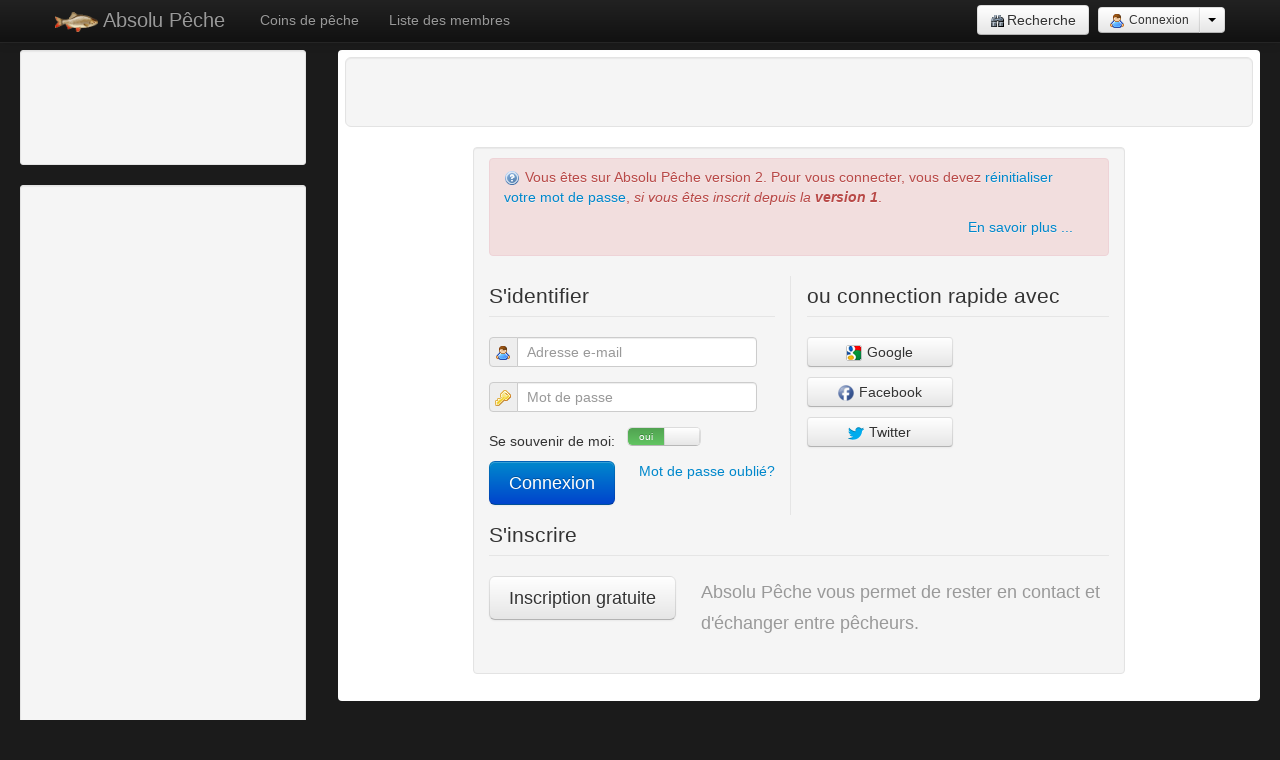

--- FILE ---
content_type: text/html; charset=UTF-8
request_url: https://absolu-peche.fr/auth/connexion?returnUrl=%2Fphoto%2F2582-saone-secteur-nuit-trevoux-photo-98
body_size: 4273
content:
<!DOCTYPE html>
<html lang="fr" xmlns="http://www.w3.org/1999/xhtml"  xmlns:fb="http://ogp.me/ns/fb#">
    <head>
        <meta charset="utf-8" />
        <meta name="viewport" content="width=device-width, initial-scale=1.0" />
<link rel="stylesheet" type="text/css" href="/assets/642db038/css/bootstrap-switch.css" />
<link rel="stylesheet" type="text/css" href="/assets/fcfc18a0/css/bootstrap.min.css" />
<link rel="stylesheet" type="text/css" href="/assets/fcfc18a0/css/bootstrap-responsive.min.css" />
<link rel="stylesheet" type="text/css" href="/assets/fcfc18a0/css/yiistrap.min.css" />
<script type="text/javascript" src="/assets/bf0f0b74/jquery.min.js"></script>
<title>S&#039;identifier</title>
                <meta name="keywords" content="" />
        <meta name="description" content="" />        <link rel="shortcut icon" href="/favicon.ico" type="image/x-icon" />
        <link rel="icon" href="/favicon.png" type="image/png" sizes="32x32" />
<link rel="apple-touch-icon" href="/apple-touch-icon.png" />
<link rel="apple-touch-icon-precomposed" href="/apple-touch-icon-precomposed.png" />
        <link href="/assets/22ed5e7d/css/app.css" rel="stylesheet"><link href="/assets/a041ab3d/layout.css" rel="stylesheet"><script>
(function(i,s,o,g,r,a,m){i['GoogleAnalyticsObject']=r;i[r]=i[r]||function(){
  (i[r].q=i[r].q||[]).push(arguments)},i[r].l=1*new Date();a=s.createElement(o),
  m=s.getElementsByTagName(o)[0];a.async=1;a.src=g;m.parentNode.insertBefore(a,m)
  })(window,document,'script','//www.google-analytics.com/analytics.js','ga');
    ga('create', {"trackingId":"UA-28368932-4","siteSpeedSampleRate":10});
ga('require', 'displayfeatures');
//ga('require', 'linkid', 'linkid.js');
ga('set', {"dimension1":"guest","dimension4":"not provided","dimension5":"GET"});
ga('send', 'pageview', {"dimension3":"200","dimension6":"not provided"});
</script><script async src="//pagead2.googlesyndication.com/pagead/js/adsbygoogle.js"></script>
<script>
  (adsbygoogle = window.adsbygoogle || []).push({
    google_ad_client: "ca-pub-2088015689999959",
    enable_page_level_ads: true
  });
</script>
<script async src="https://fundingchoicesmessages.google.com/i/pub-2088015689999959?ers=1"></script><script>(function() {function signalGooglefcPresent() {if (!window.frames['googlefcPresent']) {if (document.body) {const iframe = document.createElement('iframe'); iframe.style = 'width: 0; height: 0; border: none; z-index: -1000; left: -1000px; top: -1000px;'; iframe.style.display = 'none'; iframe.name = 'googlefcPresent'; document.body.appendChild(iframe);} else {setTimeout(signalGooglefcPresent, 0);}}}signalGooglefcPresent();})();</script>
    </head>
    <body>
        <script>window.google_analytics_uacct = "UA-28368932-4";</script><div class="navbar navbar-inverse navbar-fixed-top">
    <div class="navbar-inner">
        <div class="container">
                        <button type="button" class="btn btn-navbar" data-toggle="collapse" data-target=".nav-collapse"><span class="icon-bar"></span><span class="icon-bar"></span><span class="icon-bar"></span></button>
            <a href="/recherche/index?cx=partner-pub-2088015689999959%3A3181385134" class="btn btn-navbar"><i class="icon-search"></i></a>
            <a class="brand" href="/"><img src="/img/logos/104x48.png" alt="logo" height="22" width="43"> Absolu Pêche</a>
            <div class="nav-collapse collapse">
                                <ul class="nav">
                    <li>
                        <a href="/coin/liste/index" class="">Coins de pêche</a>
                    </li>
                    <li>
                        <a href="/profil/liste/index" >Liste des membres</a>
                    </li>

                </ul>
                <div class=" pull-right ">
                                        <div class="btn-group">
                        <a href="/recherche/index?cx=partner-pub-2088015689999959%3A3181385134" title="Rechercher sur Absolu Pêche" class="btn "><i class="icon-search"></i>Recherche</a>
                    </div>
                    
<div class="btn-group ">
    <a class="btn btn-small" href="/auth/connexion?returnUrl=%2Fauth%2Fconnexion%3FreturnUrl%3D%252Fphoto%252F2582-saone-secteur-nuit-trevoux-photo-98"><i class="icon-user"></i> Connexion</a>    <a class="btn btn-small dropdown-toggle" data-toggle="dropdown" href="#" ><span class="caret"></span></a>
    <ul class="dropdown-menu pull-right">
<!--        <li>
                    </li>-->
        <li>
             <a href="/auth/inscription?returnUrl=%2Fauth%2Fconnexion%3FreturnUrl%3D%252Fphoto%252F2582-saone-secteur-nuit-trevoux-photo-98">Inscription</a><a href="/auth/mot-de-passe-perdu">Mot de passe perdu</a>        </li>
        <li class="divider"></li>
        <!--        <li><a href="/auth/mot-de-passe-perdu">Mot de passe perdu</a></li>-->
        <li><a href="/article/aide/pourquoi-s-inscrire">Pourquoi s'inscrire ?</a></li>
    </ul>
</div>                                    </div>
            </div>
        </div>
    </div>
</div>
        <div class="container-fluid" id="mainContainer">
                        <div class="row-fluid">
    <div class="span3" id="mainSidebar">
                    <div class="well well-small">
        <div style="padding-left: 15px">
            <script async src="//pagead2.googlesyndication.com/pagead/js/adsbygoogle.js"></script>
<!-- AbsPecheV2 Theme menu gauche -->
<ins class="adsbygoogle"
     style="display:inline-block;width:180px;height:90px"
     data-ad-client="ca-pub-2088015689999959"
     data-ad-slot="4409269534"></ins>
<script>
(adsbygoogle = window.adsbygoogle || []).push({});
</script>        </div>
            </div>
    <div class="well well-small">
    <div class="pull-center">
                <script async src="//pagead2.googlesyndication.com/pagead/js/adsbygoogle.js"></script>
        <!-- AbsPecheV2 menu gauche contenu correspndant -->
        <ins class="adsbygoogle"
             style="display:block"
             data-ad-client="ca-pub-2088015689999959"
             data-ad-slot="8721608730"
             data-ad-format="autorelaxed"></ins>
        <script>
            (adsbygoogle = window.adsbygoogle || []).push({});
        </script>
    </div>        
</div>    </div>
    <div class="span9" id="mainContent">
        <div class="well well-large">
            
        </div>



<style>
    .form-login {
        max-width: 620px;
        padding: 10px 15px 15px;
        margin: 0 auto 20px;
    }
    .form-login .form-login-heading,
    .form-login .checkbox {
        margin-bottom: 10px;
    }
    .form-login input[type="text"],
    .form-login input[type="email"],
    .form-login input[type="password"] {
        margin-bottom: 5px;
        padding: 7px 9px;
        width: 240px;
    }
    .form-login-error ul{
        margin-left: 0;
        list-style: none;
    }
</style>

<form class="well form-login" id="login-form" action="/auth/connexion?returnUrl=%2Fphoto%2F2582-saone-secteur-nuit-trevoux-photo-98" method="post">
<div style="display:none"><input type="hidden" value="783c70f9dc23ae5049323e7e27c08b2bcfe9d9cf" name="YII_CSRF_TOKEN" /></div><div class="row-fluid">
    <div class="span12">

        <div class="alert alert-danger">
            <p>
                <i class="icon-help"></i>
                Vous êtes sur Absolu Pêche version&nbsp;2. Pour vous connecter, vous devez
                <a href="/auth/mot-de-passe-perdu">réinitialiser votre mot de passe</a>,
                <em>si vous êtes inscrit depuis la <b>version&nbsp;1</b></em>.
            </p>
                <p class="text-right">
                    <a href="/annexes/historique-nouveautes-version2">En savoir plus ...</a>
                </p>
        </div>
    </div>
</div>
<div class="row-fluid">
    <div class="span6" style="border-right: 1px solid #E5E5E5;padding-right: 15px;">
        <fieldset >
            <legend>S'identifier</legend>
            
            <div class="input-prepend"><span class="add-on"><i class="icon-user"></i></span><input class="input-block-level " placeholder="Adresse e-mail" name="LoginForm[username]" id="LoginForm_username" type="text" /></div>            <div class="input-prepend"><span class="add-on"><i class="icon-key"></i></span><input class="input-block-level " placeholder="Mot de passe" name="LoginForm[password]" id="LoginForm_password" type="password" /></div>
            <div class="control-group">
                Se souvenir de moi: &nbsp;
                <div class="make-switch switch-mini" data-animated="false" data-on-label="oui" data-off-label="non" data-on="success" id="LoginForm_rememberMe_switch"><input id="ytLoginForm_rememberMe" type="hidden" value="0" name="LoginForm[rememberMe]" /><input id="LoginForm_rememberMe" name="LoginForm[rememberMe]" value="1" checked="checked" type="checkbox" /></div>            </div>
            <div class="control-group">
                <button class="btn btn-primary btn-large" type="submit" name="yt0">Connexion</button>                <a href="/auth/mot-de-passe-perdu"  class="pull-right">Mot de passe oublié?</a>
            </div>

        </fieldset>
    </div>
    <div class="span6">
        <fieldset>
            <legend>ou connection rapide avec </legend>
            <p><a style="width: 120px" class="btn" href="/auth/oauth?provider=Google"><i class="icon-google"></i> Google</a></p><p><a style="width: 120px" class="btn" href="/auth/oauth?provider=Facebook"><i class="icon-facebook"></i> Facebook</a></p><p><a style="width: 120px" class="btn" href="/auth/oauth?provider=Twitter"><i class="icon-twitter"></i> Twitter</a></p>        </fieldset>
    </div>
</div>

<div class="row-fluid">
    <div class="span12">
        <legend>
            S'inscrire
        </legend>
    </div>
</div>
<div class="row-fluid">
    <div class="span4">
        <a class="btn btn-large" href="/auth/inscription">Inscription gratuite</a>    </div>
    <div class="span8">
            <p class="lead muted">
                <small>Absolu Pêche vous permet de rester en contact et d'échanger entre pêcheurs.</small>
            </p>
    </div>
</div>
</form>    </div>
</div>
        </div>
        <div class="well" style="background-color: #111;border: none;margin-bottom: 0" >
    <div class="row-fluid">
        <div class="span12 well well-small text-center"><script async src="//pagead2.googlesyndication.com/pagead/js/adsbygoogle.js"></script>
<!-- AbsPecheV2 Theme footer grand_728x15 -->
<ins class="adsbygoogle"
     style="display:inline-block;width:728px;height:15px"
     data-ad-client="ca-pub-2088015689999959"
     data-ad-slot="9258271538"></ins>
<script>
(adsbygoogle = window.adsbygoogle || []).push({});
</script></div>
    </div>
    <div class="row-fluid">
        <div class="span3 well well-small">
            <ul class="nav nav-list ">
                <li><a href="https://www.facebook.com/absolu.peche.fr" title="Page facebook absolu pêche"><img src="/img/partenaires/facebook.png" alt="Absolu Pêche sur Facebook" width="80" height="48"></a></li>
                <li><a href="http://www.fishteam69.fr/" ><img src="/img/partenaires/fishteam69.png" alt="Fish Te@m 69" width="80" height="48"></a></li>
            </ul>
        </div>
        <div class="span3 well well-small">
            <ul class="nav nav-list  ">
                <li><a href="/annexes/a-propos"><b>A propos d'Absolu Pêche</b></a></li>
                <li><a href="/annexes/historique-nouveautes-version2"><i class="icon-new"></i>Nouveautés</a></li>
                <li><a href="/article/aide/index"><i class="icon-help"></i>Un peu d'aide?</a></li>
                <li><a href="/plan-du-site" title="Plan du site"><i class="icon-sitemap_color"></i>Plan du site</a></li>
                <li><a href="/contact" title="Contact"><i class="icon-email"></i>Nous contacter</a></li>
                <li><a href="/annexes/index" title="Conditions, politiques et règlements d'Absolu Pêche"><em>Mentions légales</em></a></li>
            </ul>
        </div>
        <div class="span3 well well-small">
            <ul class="nav nav-list ">
                <li class="nav-header"><img src="/img/meteo.gif" alt="météo"> Liens météo:</li>
                <li><a href="http://www.meteofrance.com" rel="nofollow">Météo-France</a></li>
                <li><a href="http://france.lachainemeteo.com" rel="nofollow">La Chaîne Météo</a></li>
                <li><a href="http://fr.weather.com/" rel="nofollow">Weather channel</a></li>
                <li><a href="http://fr.windfinder.com/" rel="nofollow">Windfinder</a></li>
            </ul>
        </div>
        <div class="span3">
            <div class="well well-small">
    <p>
        <a rel="tooltip" title="Calendrier de l&#039;heure légale de pêche" href="/calendrier/ephemerides"><i class="icon-calendar"></i> 30 Nov 2025</a>,<br>
        <img src="/img/soleil.gif" alt="Lune :" width="18" height="19">
        <i>horaire légal de pêche de 07:52            à 17:26            pour <b>Paris, France</b>
        </i>
    </p>
    <blockquote>
        <small>Lever du soleil: 08:22</small>
        <small>Coucher du soleil: 16:56</small>
    </blockquote>
    <p>
        <img src="/img/lune.gif" alt="Lune :" width="18" height="19">
        Lune: Lune gibbeuse croissante    </p>
    <blockquote>
        <small>Visibilité: 75%</small>
        <!--Phase: </small>
         <small>next full: </small>
         <small>next new: </small>-->
    </blockquote>
</div>        </div>
    </div>
</div>
<div id="footer" class="container-fluid">
    <div class="row-fluid">
        <div class="span12">
            <p class="text-center">
                ©2002-2025 FredT - production personnelle à vocation passionnelle et éducative.
                <a rel="license nofollow" href="http://creativecommons.org/licenses/by-nc-sa/2.0/fr/">license CC BY-NC-SA 2.0 FR</a>
            </p>
        </div>
    </div>
</div>
<script type="text/javascript" src="/assets/22ed5e7d/js/app-bootstrap-hover-dropdowns.js"></script><script type="text/javascript" src="/assets/22ed5e7d/js/app.js"></script>    <script type="text/javascript" src="/assets/642db038/js/bootstrap-switch.js"></script>
<script type="text/javascript" src="/assets/fcfc18a0/js/bootstrap.min.js"></script>
<script type="text/javascript">
/*<![CDATA[*/
jQuery('body').popover({'selector':'a[rel=popover]'});
jQuery('body').tooltip({'selector':'a[rel=tooltip]'});
/*]]>*/
</script>
</body>
</html>

--- FILE ---
content_type: text/html; charset=utf-8
request_url: https://www.google.com/recaptcha/api2/aframe
body_size: 270
content:
<!DOCTYPE HTML><html><head><meta http-equiv="content-type" content="text/html; charset=UTF-8"></head><body><script nonce="T5pZTcS2zQ4bELqqg60QMA">/** Anti-fraud and anti-abuse applications only. See google.com/recaptcha */ try{var clients={'sodar':'https://pagead2.googlesyndication.com/pagead/sodar?'};window.addEventListener("message",function(a){try{if(a.source===window.parent){var b=JSON.parse(a.data);var c=clients[b['id']];if(c){var d=document.createElement('img');d.src=c+b['params']+'&rc='+(localStorage.getItem("rc::a")?sessionStorage.getItem("rc::b"):"");window.document.body.appendChild(d);sessionStorage.setItem("rc::e",parseInt(sessionStorage.getItem("rc::e")||0)+1);localStorage.setItem("rc::h",'1764481354781');}}}catch(b){}});window.parent.postMessage("_grecaptcha_ready", "*");}catch(b){}</script></body></html>

--- FILE ---
content_type: text/css
request_url: https://absolu-peche.fr/assets/22ed5e7d/css/app.css
body_size: 2631
content:
/*  body { background: #4d87c7 url("images/bg_blue.png") repeat-x top left fixed;}
  #mainHeader {padding: 0px 2px; color: #000; background:#edf2f8 url("images/bg_header.png") repeat-x bottom left; }
  #mainMenu {color: #000; background:#edf2f8 url("images/bg_header.png") repeat-x bottom left; }
  #mainMenu .navbar-inner{ color: #aaa; background: transparent; }
  #mainContent{ background: #fff;padding: 5px; }
  #mainFooter {padding: 0px 2px; }
 pour menu fixed top
.logo{
    width: 60px; height: 60px;
    margin: 10px;
    position: absolute;
    display: block;
}
.slogan, .brand {
    padding-left: 70px !important;
    font-size: 20px;
    margin: 0px !important;
    text-shadow: -1px -1px #666, 1px 1px #FFF !important;
}

.navbar {
    margin-bottom: 0px;
}

.center, .text-center { display:block; text-align:center; margin:0.5em auto; }
 img.pull-left {margin-right: 10px;}
 img.pull-right {margin-left: 10px;}

.alert-info a {text-decoration: underline; color: #0077AA;}
*/

/* TODO UNIFIER COMPACTER
box et le même fichier que le widget YiiWheels WhBox: Z:\Projets\web\workspace\library\extensions\yiiwheels-master\widgets\box\assets\css\box.css
*/
@import url(ap_box.css);
/* Responsive Portrait tablets et plus */
@media (min-width: 768px) {
    /* Patch TB 2.3.2 pour thumbnails (si dans row-fluid?) : */
    ul.thumbnails [class*="span"]:first-child,
    ul.thumbnails li.span6:nth-child(2n + 3) ,
    ul.thumbnails li.span4:nth-child(3n + 4) ,
    ul.thumbnails li.span3:nth-child(4n + 5) ,
    ul.thumbnails li.span2:nth-child(6n + 7) ,
    ul.thumbnails li.span1:nth-child(12n + 13),
    ul.thumbnails li.span12 + li {  margin-left : 0px !important;}

}
/* Responsive Tablets et plus */
@media (min-width: 481px) {
    .dl-horizontal-large dt {width: 240px;}
    .dl-horizontal-large dd {margin-left: 260px;}
    .dl-horizontal-small dt {width: 100px;}
    .dl-horizontal-small dd {margin-left: 110px;}
    .dl-horizontal-mini dt {width: 60px;}
    .dl-horizontal-mini dd {margin-left: 70px;}
}

@media (min-width: 768px) and (max-width: 979px) {
    .modal-large {
        top: 40px;
        right: 40px;
        left: 40px;
        width: auto;
        margin: 0px;
    }

    .modal-large.fade {
        top: -100px;
    }
    .modal-large.fade.in {
        top: 40px;
    }
}
@media (min-width: 980px) and (max-width: 1199px) {
    .modal-large {
        top: 60px;
        right: 80px;
        left: 80px;
        width: auto;
        margin: 0px;
    }

    .modal-large.fade {
        top: -100px;
    }
    .modal-large.fade.in {
        top: 60px;
    }
}
@media (min-width: 1200px) {

    .modal-large {
        left: 20%;
        width: 980px;
        margin-left: -110px;
    }
}

@media (max-height: 499px) {
    .modal-large .modal-body {max-height: 200px;}
}
@media (min-height: 500px) and (max-height: 567px) {
    .modal-large .modal-body {max-height: 330px;}
}
@media (min-height: 568px) and (max-height: 639px) {
    .modal-large .modal-body {max-height: 400px;}
}
@media (min-height: 640px) and (max-height: 767px) {
    .modal-large .modal-body {max-height: 470px;}
}
@media (min-height: 780px) and (max-height: 899px) {
    .modal-large .modal-body {max-height: 580px;}
}
@media (min-height: 900px)  {
    .modal-large .modal-body {max-height: 700px;}
}

.ap_hover-btn {
    position:relative;
}

/*.ap_hover-btn .btn-group,*/
.ap_hover-btn .ap_btn-hover{
    visibility: hidden;
    position:absolute;
    /*z-index:2;*/
    top:4px;
    right:4px;
}
.ap_hover-btn:hover {
  border-color: #0088cc;
  -webkit-box-shadow: 0 1px 4px rgba(0, 105, 214, 0.25);
     -moz-box-shadow: 0 1px 4px rgba(0, 105, 214, 0.25);
          box-shadow: 0 1px 4px rgba(0, 105, 214, 0.25);

}
/*.ap_hover-btn:hover .btn-group,*/
.ap_hover-btn:hover .ap_btn-hover{
    visibility: visible;
}
.text-bold {
font-weight: bold;
}
.scrollspy {
    height: 200px;
    overflow: auto;
    position: relative;
}
.scrollspy-200 {
    height: 200px;
}
.scrollspy-100 {
    height: 100px;
}
.scrollspy-300 {
    height: 300px;
}
.pull-center {display: block;
text-align: center;
margin: 0.5em auto;}
/*@import url(ap_box_color.css);*/

a[class=""]:visited  {color: #5588CC;  }
a.btn:visited { color: #333; }
a.btn-danger:visited { color: #fff; }
a.btn-primary:visited { color: #fff; }

.link-external, a[rel="external"],a[href^="http:"],a[href^="https:"], a[href^="//"] {

    background-image: url(images/link-external.png);
    background-position:  right;
    background-repeat: no-repeat;
    padding-right: 12px;
}
/** @FIXME devrait etre dans "app.assets" et non pas "lib.FT.assets" */
a[href^="http://local.absolu-peche.fr"],a[href^="https://local.absolu-peche.fr"],a[href^="//local.absolu-peche.fr"],
a[href^="http://www.absolu-peche.fr"],a[href^="https://www.absolu-peche.fr"],a[href^="//www.absolu-peche.fr"],
a[href^="http://absolu-peche.fr"],a[href^="https://absolu-peche.fr"],a[href^="//absolu-peche.fr"],
a[href^="http://local.labo"],a[href^="https://local.labo"],
a[href^="http://localhost"],a[href^="https://localhost"]
{background-image:none; padding-right: 0px;}

a[target="_blank"] {background-image: url(images/link-blank.png);
    background-repeat: no-repeat;
    background-position: right center;
    padding-right: 12px;}
a.link-normal, .link-normal a, .addthis_toolbox a  {background-image:none; padding-right: 0px;}

.ajaxloading {
    min-height: 32px;
    min-width: 32px;
    /*background-color: #000;*/
    background-image: url('images/loading-indicator.gif');
    background-position:  center center;
    background-repeat: no-repeat;
    opacity: 1;
}
.ajaxloading * {
    opacity: .6;
}


/* icons */
.icon-white,.nav-tabs>.active>a>[class^="icon-"],.nav-tabs>.active>a>[class*=" icon-"],.nav-pills>.active>a>[class^="icon-"],.nav-pills>.active>a>[class*=" icon-"],.nav-list>.active>a>[class^="icon-"],.nav-list>.active>a>[class*=" icon-"],.navbar-inverse .nav>.active>a>[class^="icon-"],.navbar-inverse .nav>.active>a>[class*=" icon-"],.dropdown-menu>li>a:hover>[class^="icon-"],.dropdown-menu>li>a:hover>[class*=" icon-"],.dropdown-menu>.active>a>[class^="icon-"],.dropdown-menu>.active>a>[class*=" icon-"],[class^="icon-"],[class*=" icon-"]
{
    display: inline-block;
    width: 17px;
    height: 16px;
    *margin-right: .3em;
    line-height: 14px;
    vertical-align: text-top;
    background-image: url("images/sprite.png");
/*    background-position: 14px 14px;*/
    background-repeat: no-repeat;
}
[class^="icon-"]:last-child,
[class*=" icon-"]:last-child {
    *margin-left: 0;
}

.icon-accept{ background-position: 0 0;}
.icon-add{ background-position: -21px 0;}
.icon-application_cascade{ background-position: -42px 0;}
.icon-arrow-left{ background-position: -63px 0;}
.icon-arrow-right{ background-position: -84px 0;}
.icon-arrow_refresh{ background-position: -105px 0;}
.icon-arrow_undo{ background-position: -126px 0;}
.icon-arrow_up{ background-position: -147px 0;}
.icon-book{ background-position: -168px 0;}
.icon-bullet_add{ background-position: -189px 0;}
.icon-bullet_blue{ background-position: -210px 0;}
.icon-cake{ background-position: -231px 0;}
.icon-calendar{ background-position: -252px 0;}
.icon-cancel{ background-position: -273px 0;}
.icon-chart_curve{ background-position: -294px 0;}
.icon-clock{ background-position: -315px 0;}
.icon-cog{ background-position: -336px 0;}
.icon-coins{ background-position: -357px 0;}
.icon-comment{ background-position: -378px 0;}
.icon-comment_add{ background-position: -399px 0;}
.icon-comment_edit{ background-position: -420px 0;}
.icon-comments{ background-position: -441px 0;}
.icon-connect{ background-position: -462px 0;}
.icon-cross{ background-position: -483px 0;}
.icon-database{ background-position: -504px 0;}
.icon-disconnect{ background-position: -525px 0;}
.icon-disk{ background-position: -546px 0;}
.icon-email{ background-position: -567px 0;}
.icon-eye-open{ background-position: -588px 0;}
.icon-facebook{ background-position: -609px 0;}
.icon-feed{ background-position: -630px 0;}
.icon-female{ background-position: -651px 0;}
.icon-folder_page{ background-position: -672px 0;}
.icon-folder_wrench{ background-position: -693px 0;}
.icon-google{ background-position: -714px 0;}
.icon-group{ background-position: -735px 0;}
.icon-group_gear{ background-position: -756px 0;}
.icon-heart{ background-position: -777px 0;}
.icon-heart_add{ background-position: -798px 0;}
.icon-heart_delete{ background-position: -819px 0;}
.icon-help{ background-position: -840px 0;}
.icon-house{ background-position: -861px 0;}
.icon-information{ background-position: -882px 0;}
.icon-key{ background-position: -903px 0;}
.icon-link{ background-position: -924px 0;}
.icon-lock{ background-position: -945px 0;}
.icon-male{ background-position: -966px 0;}
.icon-map{ background-position: -987px 0;}
.icon-new{ background-position: -1008px 0;}
.icon-newspaper{ background-position: -1029px 0;}
.icon-newspaper_add{ background-position: -1050px 0;}
.icon-newspaper_go{ background-position: -1071px 0;}
.icon-note{ background-position: -1092px 0;}
.icon-overlays{ background-position: -1113px 0;}
.icon-page{ background-position: -1134px 0;}
.icon-page_add{ background-position: -1155px 0;}
.icon-page_gear{ background-position: -1176px 0;}
.icon-page_go{ background-position: -1197px 0;}
.icon-page_link{ background-position: -1218px 0;}
.icon-pencil{ background-position: -1239px 0;}
.icon-phone{ background-position: -1260px 0;}
.icon-photo{ background-position: -1281px 0;}
.icon-photo_add{ background-position: -1302px 0;}
.icon-photo_link{ background-position: -1323px 0;}
.icon-photos{ background-position: -1344px 0;}
.icon-search{ background-position: -1365px 0;}
.icon-section_expand{ background-position: -1386px 0;}
.icon-server{ background-position: -1407px 0;}
.icon-sitemap_color{ background-position: -1428px 0;}
.icon-star{ background-position: -1449px 0;}
.icon-tag_blue_edit{ background-position: -1470px 0;}
.icon-task_red{ background-position: -1491px 0;}
.icon-telephone{ background-position: -1512px 0;}
.icon-thumb_down{ background-position: -1533px 0;}
.icon-thumb_up{ background-position: -1554px 0;}
.icon-tick{ background-position: -1575px 0;}
.icon-trash{ background-position: -1596px 0;}
.icon-twitter{ background-position: -1617px 0;}
.icon-user{ background-position: -1638px 0;}
.icon-user_comment{ background-position: -1659px 0;}
.icon-warning{ background-position: -1680px 0;}
.icon-world{ background-position: -1701px 0;}
.icon-world_link{ background-position: -1722px 0;}
.icon-wrench{ background-position: -1743px 0;}


--- FILE ---
content_type: text/css
request_url: https://absolu-peche.fr/assets/a041ab3d/layout.css
body_size: 257
content:
body {
    background-color: #1B1B1B;
}
#breadcrumb {
margin-bottom: 10px;

}
#mainContent {
    background-color: #FFF;
    padding: 7px;
border-radius: 4px;
margin-bottom: 20px;
}
#footer {
    color: #888;
    font-size: 13px;
    background-color: #1B1B1B;
    background-image: linear-gradient(to bottom, #000, #333);
    background-repeat: repeat-x;
    padding: 10px 20px 20px 20px;
}
#footer a {
    color: #99B;
}

#footer a:hover,#footer a:focus {
    color: #fff;
}

@media (min-width: 981px) {
    body {
        padding-top: 50px;
    }
}
@media (max-width: 980px) {
    /* Enable use of floated navbar text */
    .navbar-text.pull-right {
        float: none;
        padding-left: 5px;
        padding-right: 5px;
    }
}

--- FILE ---
content_type: text/css
request_url: https://absolu-peche.fr/assets/22ed5e7d/css/ap_box.css
body_size: 1369
content:
.ap_box {
    position: relative;
    clear: both;
    width: auto;
    margin-bottom: 2em;
    /*overflow: hidden;*/
}

.ap_box-header {
    position: relative;
    height: 40px;
    /*line-height: 40px;*/
    background: #E9E9E9;
    background: -moz-linear-gradient(top, #FAFAFA 0%, #E9E9E9 100%); /* FF3.6+ */
    background: -webkit-gradient(linear, left top, left bottom, color-stop(0%, #FAFAFA), color-stop(100%, #E9E9E9)); /* Chrome,Safari4+ */
    background: -webkit-linear-gradient(top, #FAFAFA 0%, #E9E9E9 100%); /* Chrome10+,Safari5.1+ */
    background: -o-linear-gradient(top, #FAFAFA 0%, #E9E9E9 100%); /* Opera11.10+ */
    background: -ms-linear-gradient(top, #FAFAFA 0%, #E9E9E9 100%); /* IE10+ */
    background: linear-gradient(top, #FAFAFA 0%, #E9E9E9 100%); /* W3C */
    filter: progid:DXImageTransform.Microsoft.gradient(startColorstr = '#FAFAFA', endColorstr = '#E9E9E9');
    -ms-filter: "progid:DXImageTransform.Microsoft.gradient(startColorstr='#FAFAFA', endColorstr='#E9E9E9')";

    border: 1px solid #D5D5D5;
    -webkit-border-top-left-radius: 4px;
    -webkit-border-top-right-radius: 4px;
    -moz-border-radius-topleft: 4px;
    -moz-border-radius-topright: 4px;
    border-top-left-radius: 4px;
    border-top-right-radius: 4px;

    -webkit-background-clip: padding-box;
}
.ap_box-header .box-toolbar
{
    margin: 0 2px;
}

.pull-right > .dropdown-menu {
    left: auto;
    right: 0;
}
.ap_box-header .box-toolbar ul.dropdown-menu i
{
    margin-left: -18px;
    margin-right: 1px;
}
.ap_box-header .box-toolbar > .btn,
.ap_box-header .box-toolbar > .btn-group{
    margin-left: 7px;
}
.ap_box-header .box-toolbar > .btn,
.ap_box-header .box-toolbar > .btn-group > .btn{
    margin-top: 5px;
    margin-bottom: 5px;
}
.ap_box-header .box-toolbar > *:last-child{
    margin-left: 0;
}
.ap_box-header .box-toolbar > .btn-large,
.ap_box-header .box-toolbar > .btn-group > .btn-large{
    margin-top: 1px;
    margin-bottom: 1px;
}
.ap_box-header .box-toolbar > .btn-small,
.ap_box-header .box-toolbar > .btn-group > .btn-small{
    margin-top: 7px;
    margin-bottom: 7px;
}
.ap_box-header .box-toolbar > .btn-mini,
.ap_box-header .box-toolbar > .btn-group > .btn-mini{
    margin-top: 8px;
    margin-bottom: 9px;
}

.ap_box-header h1,
.ap_box-header h2,
.ap_box-header h3,
.ap_box-header h4 {

    position: relative;
    top: 2px;
    left: 10px;

    display: inline-block;
    margin-right: 3em;

    font-size: 14px;
    font-weight: 800;
    color: #555;
    line-height: 18px;

    text-shadow: 1px 1px 2px rgba(255, 255, 255, .5);
}

.ap_box-header > [class^="icon-"], .ap_box-header > [class*=" icon-"] {

    display: inline-block;
    margin-left: 13px;
    margin-right: -2px;

    font-size: 16px;
    color: #555;
    vertical-align: middle;

}

.ap_box-content {
    padding: 20px 15px 15px;

    background: #FFF;

    border: 1px solid #D5D5D5;

    -moz-border-radius: 5px;
    -webkit-border-radius: 5px;
    border-radius: 5px;
}

.ap_box-header+.ap_box-content {
    border-top: none;

    -webkit-border-top-left-radius: 0;
    -webkit-border-top-right-radius: 0;
    -moz-border-radius-topleft: 0;
    -moz-border-radius-topright: 0;
    border-top-left-radius: 0;
    border-top-right-radius: 0;
}

.ap_box-nopad .ap_box-content {
    padding: 0;
}

/* Widget Content Clearfix */
.ap_box-content:before,
.ap_box-content:after {
    content: "";
    display: table;
}

.ap_box-content:after {
    clear: both;
}

/* For IE 6/7 (trigger hasLayout) */
.ap_box-content {
    zoom: 1;
}

/* Widget Table */

.ap_box-table .ap_box-content {
    padding: 0;
}

.ap_box-table .table {
    margin-bottom: 0;

    border: none;
}

.ap_box-table .table tr td:first-child {
    border-left: none;
}

.ap_box-table .table tr th:first-child {
    border-left: none;
}

/* Widget Plain */
.ap_box-plain {
    background: transparent;
    border: none;
}

.ap_box-plain .ap_box-content {
    padding: 0;
    background: transparent;
    border: none;
}

.ap_box-box .ap_box-content {
    background: #E3E3E3;
    background: #FFF;
}

.ap_box-admin .ap_box-header {
    background: #FF4500;
    background: -moz-linear-gradient(top, #FFA500 0%, #FF4500 100%); /* FF3.6+ */
    background: -webkit-gradient(linear, left top, left bottom, color-stop(0%, #FFA500), color-stop(100%, #FF4500)); /* Chrome,Safari4+ */
    background: -webkit-linear-gradient(top, #FFA500 0%, #FF4500 100%); /* Chrome10+,Safari5.1+ */
    background: -o-linear-gradient(top, #FFA500 0%, #FF4500 100%); /* Opera11.10+ */
    background: -ms-linear-gradient(top, #FFA500 0%, #FF4500 100%); /* IE10+ */
    background: linear-gradient(top, #FFA500 0%, #FF4500 100%); /* W3C */
    filter: progid:DXImageTransform.Microsoft.gradient(startColorstr = '#FFA500', endColorstr = '#FF4500');
    -ms-filter: "progid:DXImageTransform.Microsoft.gradient(startColorstr='#FFA500', endColorstr='#FF4500')";

    border-color: #FF6000;
}

.ap_box-admin .ap_box-header > [class^="icon-"],
.ap_box-admin .ap_box-header > [class*=" icon-"],
.ap_box-admin .ap_box-header h1,
.ap_box-admin .ap_box-header h2,
.ap_box-admin .ap_box-header h3,
.ap_box-admin .ap_box-header h4 {
    color: #C22;
}

.ap_box-admin .ap_box-content {
    background: #FAECD4;
    border-color: #FF6000;
}

.ap_box-green .ap_box-header {
    background: #4CA82C;
    background: -moz-linear-gradient(top, #8CCA37 0%, #4CA82C 100%); /* FF3.6+ */
    background: -webkit-gradient(linear, left top, left bottom, color-stop(0%, #8CCA37), color-stop(100%, #4CA82C)); /* Chrome,Safari4+ */
    background: -webkit-linear-gradient(top, #8CCA37 0%, #4CA82C 100%); /* Chrome10+,Safari5.1+ */
    background: -o-linear-gradient(top, #8CCA37 0%, #4CA82C 100%); /* Opera11.10+ */
    background: -ms-linear-gradient(top, #8CCA37 0%, #4CA82C 100%); /* IE10+ */
    background: linear-gradient(top, #8CCA37 0%, #4CA82C 100%); /* W3C */
    filter: progid:DXImageTransform.Microsoft.gradient(startColorstr = '#8CCA37', endColorstr = '#4CA82C');
    -ms-filter: "progid:DXImageTransform.Microsoft.gradient(startColorstr='#8CCA37', endColorstr='#4CA82C')";

    border-color: #4CA82C;
}

.ap_box-green .ap_box-header > [class^="icon-"],
.ap_box-green .ap_box-header > [class*=" icon-"],
.ap_box-green .ap_box-header h1,
.ap_box-green .ap_box-header h2,
.ap_box-green .ap_box-header h3,
.ap_box-green .ap_box-header h4 {
    color: #FFF;
}

.ap_box-green .ap_box-content {
    background: #F5FFE6;
    /*#E6EFFF*/
    border-color: #4CA82C;
}

.ap_box-blue .ap_box-header {
    background: #1B4A89;
    background: -moz-linear-gradient(top, #0D7BB9 0%, #1B4A89 100%); /* FF3.6+ */
    background: -webkit-gradient(linear, left top, left bottom, color-stop(0%, #0D7BB9), color-stop(100%, #1B4A89)); /* Chrome,Safari4+ */
    background: -webkit-linear-gradient(top, #0D7BB9 0%, #1B4A89 100%); /* Chrome10+,Safari5.1+ */
    background: -o-linear-gradient(top, #0D7BB9 0%, #1B4A89 100%); /* Opera11.10+ */
    background: -ms-linear-gradient(top, #0D7BB9 0%, #1B4A89 100%); /* IE10+ */
    background: linear-gradient(top, #0D7BB9 0%, #1B4A89 100%); /* W3C */
    filter: progid:DXImageTransform.Microsoft.gradient(startColorstr = '#0D7BB9', endColorstr = '#1B4A89');
    -ms-filter: "progid:DXImageTransform.Microsoft.gradient(startColorstr='#0D7BB9', endColorstr='#1B4A89')";

    border-color: #1B4A89;
}

.ap_box-blue .ap_box-header > [class^="icon-"],
.ap_box-blue .ap_box-header > [class*=" icon-"],
.ap_box-blue .ap_box-header h1,
.ap_box-blue .ap_box-header h2,
.ap_box-blue .ap_box-header h3,
.ap_box-blue .ap_box-header h4 {
    color: #FFF;
}

.ap_box-blue .ap_box-content {
    background: #E6EFFF;
    border-color: #1B4A89;
}


--- FILE ---
content_type: application/javascript
request_url: https://absolu-peche.fr/assets/22ed5e7d/js/app-bootstrap-hover-dropdowns.js
body_size: 400
content:
/* Twitter bootstrap menu dropdown on hover rather than click
@see https://gist.github.com/3876924
*/
// if instantlyCloseOthers is true, then it will instantly shut other nav items when a new one is hovered over
$.fn.dropdownHover = function(delay, instantlyCloseOthers) {
    if(typeof delay === 'boolean') {
        instantlyCloseOthers = delay;
        delay = 500;
    }
    else if(!delay) delay = 500;

    // the element we really care about is the dropdown-toggle's parent
    var $these = this.parent();
    return this.each(function() {
        var timeout, $this = $(this).parent();
        $this.hover(function() {
            window.clearTimeout(timeout);
            if(instantlyCloseOthers === true) $these.removeClass('open');
            $(this).addClass('open');
        }, function() {
            timeout = window.setTimeout(function() {
                $this.removeClass('open');
            }, delay);
        });
    });
};

// usage:
//$('.dropdown-toggle').dropdownHover([delay = 500,] [instantlyCloseOthers = false]);
// exemple:
// $('#mainMenu .dropdown-toggle').dropdownHover(500, true);

--- FILE ---
content_type: application/javascript
request_url: https://absolu-peche.fr/assets/22ed5e7d/js/app.js
body_size: 65
content:
// Twitter bootstrap menu dropdown on hover rather than click JavaScript Document
$('header .dropdown-toggle').dropdownHover(500, true);
if(document.location.href !== window.location.href) {window.location.href = document.location.href;};


--- FILE ---
content_type: text/plain
request_url: https://www.google-analytics.com/j/collect?v=1&_v=j102&a=1765287046&t=pageview&_s=1&dl=https%3A%2F%2Fabsolu-peche.fr%2Fauth%2Fconnexion%3FreturnUrl%3D%252Fphoto%252F2582-saone-secteur-nuit-trevoux-photo-98&ul=en-us%40posix&dt=S%27identifier&sr=1280x720&vp=1280x720&_u=YGBAgAABAAAAAC~&jid=721808011&gjid=718283966&cid=1559858510.1764481353&tid=UA-28368932-4&_gid=1995644291.1764481353&_slc=1&cd1=guest&cd4=not%20provided&cd5=GET&cd3=200&cd6=not%20provided&z=1218924074
body_size: -449
content:
2,cG-1HW8STTR6B

--- FILE ---
content_type: application/javascript
request_url: https://absolu-peche.fr/assets/642db038/js/bootstrap-switch.js
body_size: 2643
content:
/*! ============================================================
 * bootstrapSwitch v1.7 by Larentis Mattia @SpiritualGuru
 * http://www.larentis.eu/
 * 
 * Enhanced for radiobuttons by Stein, Peter @BdMdesigN
 * http://www.bdmdesign.org/
 *
 * Project site:
 * http://www.larentis.eu/switch/
 * ============================================================
 * Licensed under the Apache License, Version 2.0
 * http://www.apache.org/licenses/LICENSE-2.0
 * ============================================================ */

!function ($) {
  "use strict";

  $.fn['bootstrapSwitch'] = function (method) {
    var inputSelector = 'input[type!="hidden"]';
    var methods = {
      init: function () {
        return this.each(function () {
            var $element = $(this)
              , $div
              , $switchLeft
              , $switchRight
              , $label
              , $form = $element.closest('form')
              , myClasses = ""
              , classes = $element.attr('class')
              , color
              , moving
              , onLabel = "ON"
              , offLabel = "OFF"
              , icon = false;

            $.each(['switch-mini', 'switch-small', 'switch-large'], function (i, el) {
              if (classes.indexOf(el) >= 0)
                myClasses = el;
            });

            $element.addClass('has-switch');

            if ($element.data('on') !== undefined)
              color = "switch-" + $element.data('on');

            if ($element.data('on-label') !== undefined)
              onLabel = $element.data('on-label');

            if ($element.data('off-label') !== undefined)
              offLabel = $element.data('off-label');

            if ($element.data('label-icon') !== undefined)
              icon = $element.data('label-icon');

            $switchLeft = $('<span>')
              .addClass("switch-left")
              .addClass(myClasses)
              .addClass(color)
              .html(onLabel);

            color = '';
            if ($element.data('off') !== undefined)
              color = "switch-" + $element.data('off');

            $switchRight = $('<span>')
              .addClass("switch-right")
              .addClass(myClasses)
              .addClass(color)
              .html(offLabel);

            $label = $('<label>')
              .html("&nbsp;")
              .addClass(myClasses)
              .attr('for', $element.find(inputSelector).attr('id'));

            if (icon) {
              $label.html('<i class="icon ' + icon + '"></i>');
            }

            $div = $element.find(inputSelector).wrap($('<div>')).parent().data('animated', false);

            if ($element.data('animated') !== false)
              $div.addClass('switch-animate').data('animated', true);

            $div
              .append($switchLeft)
              .append($label)
              .append($switchRight);

            $element.find('>div').addClass(
              $element.find(inputSelector).is(':checked') ? 'switch-on' : 'switch-off'
            );

            if ($element.find(inputSelector).is(':disabled'))
              $(this).addClass('deactivate');

            var changeStatus = function ($this) {
              $this.siblings('label').trigger('mousedown').trigger('mouseup').trigger('click');
            };

            $element.on('keydown', function (e) {
              if (e.keyCode === 32) {
                e.stopImmediatePropagation();
                e.preventDefault();
                changeStatus($(e.target).find('span:first'));
              }
            });

            $switchLeft.on('click', function (e) {
              changeStatus($(this));
            });

            $switchRight.on('click', function (e) {
              changeStatus($(this));
            });

            $element.find(inputSelector).on('change', function (e, skipOnChange) {
              var $this = $(this)
                , $element = $this.parent()
                , thisState = $this.is(':checked')
                , state = $element.is('.switch-off');

              e.preventDefault();

              $element.css('left', '');

              if (state === thisState) {

                if (thisState)
                  $element.removeClass('switch-off').addClass('switch-on');
                else $element.removeClass('switch-on').addClass('switch-off');

                if ($element.data('animated') !== false)
                  $element.addClass("switch-animate");

                if (typeof skipOnChange === 'boolean' && skipOnChange)
                  return;

                $element.parent().trigger('switch-change', {'el': $this, 'value': thisState})
              }
            });

            $element.find('label').on('mousedown touchstart', function (e) {
              var $this = $(this);
              moving = false;

              e.preventDefault();
              e.stopImmediatePropagation();

              $this.closest('div').removeClass('switch-animate');

              if ($this.closest('.has-switch').is('.deactivate')) {
                $this.unbind('click');
              } else if ( $this.closest('.switch-on').parent().is('.radio-no-uncheck') ) {
                $this.unbind('click');
              } else {
                $this.on('mousemove touchmove', function (e) {
                  var $element = $(this).closest('.make-switch')
                    , relativeX = (e.pageX || e.originalEvent.targetTouches[0].pageX) - $element.offset().left
                    , percent = (relativeX / $element.width()) * 100
                    , left = 25
                    , right = 75;

                  moving = true;

                  if (percent < left)
                    percent = left;
                  else if (percent > right)
                    percent = right;

                  $element.find('>div').css('left', (percent - right) + "%")
                });

                $this.on('click touchend', function (e) {
                  var $this = $(this)
                    , $target = $(e.target)
                    , $myRadioCheckBox = $target.siblings('input');

                  e.stopImmediatePropagation();
                  e.preventDefault();

                  $this.unbind('mouseleave');

                  if (moving)
                    $myRadioCheckBox.prop('checked', !(parseInt($this.parent().css('left')) < -25));
                  else
                    $myRadioCheckBox.prop("checked", !$myRadioCheckBox.is(":checked"));

                  moving = false;
                  $myRadioCheckBox.trigger('change');
                });

                $this.on('mouseleave', function (e) {
                  var $this = $(this)
                    , $myInputBox = $this.siblings('input');

                  e.preventDefault();
                  e.stopImmediatePropagation();

                  $this.unbind('mouseleave');
                  $this.trigger('mouseup');

                  $myInputBox.prop('checked', !(parseInt($this.parent().css('left')) < -25)).trigger('change');
                });

                $this.on('mouseup', function (e) {
                  e.stopImmediatePropagation();
                  e.preventDefault();

                  $(this).unbind('mousemove');
                });
              }
            });

            if ($form.data('bootstrapSwitch') !== 'injected') {
              $form.bind('reset', function () {
                setTimeout(function () {
                  $form.find('.make-switch').each(function () {
                    var $input = $(this).find(inputSelector);

                    $input.prop('checked', $input.is(':checked')).trigger('change');
                  });
                }, 1);
              });
              $form.data('bootstrapSwitch', 'injected');
            }
          }
        );
      },
      toggleActivation: function () {
        var $this = $(this);

        $this.toggleClass('deactivate');
        $this.find(inputSelector).prop('disabled', $this.is('.deactivate'));
      },
      isActive: function () {
        return !$(this).hasClass('deactivate');
      },
      setActive: function (active) {
        var $this = $(this);

        if (active) {
          $this.removeClass('deactivate');
          $this.find(inputSelector).removeAttr('disabled');
        }
        else {
          $this.addClass('deactivate');
          $this.find(inputSelector).attr('disabled', 'disabled');
        }
      },
      toggleState: function (skipOnChange) {
        var $input = $(this).find(':checkbox');
        $input.prop('checked', !$input.is(':checked')).trigger('change', skipOnChange);
      },
      toggleRadioState: function (skipOnChange) {
        var $radioinput = $(this).find(':radio');
          $radioinput.not(':checked').prop('checked', !$radioinput.is(':checked')).trigger('change', skipOnChange);
      },
      toggleRadioStateAllowUncheck: function (uncheck, skipOnChange) {
        var $radioinput = $(this).find(':radio');
        if (uncheck) {
          $radioinput.not(':checked').trigger('change', skipOnChange);
        }
        else {
          $radioinput.not(':checked').prop('checked', !$radioinput.is(':checked')).trigger('change', skipOnChange);
        }
      },
      setState: function (value, skipOnChange) {
        $(this).find(inputSelector).prop('checked', value).trigger('change', skipOnChange);
      },
      setOnLabel: function(value) {
        var $switchLeft = $(this).find(".switch-left");
        $switchLeft.html(value);
      },
      setOffLabel: function(value) {
        var $switchRight = $(this).find(".switch-right");
        $switchRight.html(value);
      },
      setOnClass: function(value) {
        var $switchLeft = $(this).find(".switch-left");
        var color = '';
        if (value !== undefined) {
          if ($(this).attr('data-on') !== undefined) {
            color = "switch-" + $(this).attr('data-on')
          }
          $switchLeft.removeClass(color);
          color = "switch-" + value;
          $switchLeft.addClass(color);
        }
      },
      setOffClass: function(value) {
        var $switchRight = $(this).find(".switch-right");
        var color = '';
        if (value !== undefined) {
          if ($(this).attr('data-off') !== undefined) {
            color = "switch-" + $(this).attr('data-off')
          }
          $switchRight.removeClass(color);
          color = "switch-" + value;
          $switchRight.addClass(color);
        }
      },
      setAnimated: function(value) {
        var $element = $(this).find('inputSelector').parent();
        if (value === undefined) value = false;
        $element.data('animated', value);
        $element.attr('data-animated', value);

        if ($element.data('animated') !== false) {
          $element.addClass("switch-animate");
        } else {
          $element.removeClass("switch-animate");
        }
      },
      setSizeClass: function(value) {
        var $element = $(this);
        var $switchLeft = $element.find(".switch-left");
        var $switchRight = $element.find(".switch-right");
        var $label = $element.find("label");
        $.each(['switch-mini', 'switch-small', 'switch-large'], function (i, el) {
          if (el !== value) {
            $switchLeft.removeClass(el);
            $switchRight.removeClass(el);
            $label.removeClass(el);
          } else {
            $switchLeft.addClass(el);
            $switchRight.addClass(el);
            $label.addClass(el);
          }
        });
      },
      status: function () {
        return $(this).find(inputSelector).is(':checked');
      },
      destroy: function () {
        var $element = $(this)
          , $div = $element.find('div')
          , $form = $element.closest('form')
          , $inputbox;

        $div.find(':not(input)').remove();

        $inputbox = $div.children();
        $inputbox.unwrap().unwrap();

        $inputbox.unbind('change');

        if ($form) {
          $form.unbind('reset');
          $form.removeData('bootstrapSwitch');
        }

        return $inputbox;
      }
    };

    if (methods[method])
      return methods[method].apply(this, Array.prototype.slice.call(arguments, 1));
    else if (typeof method === 'object' || !method)
      return methods.init.apply(this, arguments);
    else
      $.error('Method ' + method + ' does not exist!');
  };
}(jQuery);

(function($) {  // creates scope for $ sign assigned to jQuery
    $(function () { // on dom ready
        $('.make-switch')['bootstrapSwitch'](); // attach bootstrapswitch
    });
})(jQuery);


--- FILE ---
content_type: application/javascript; charset=utf-8
request_url: https://fundingchoicesmessages.google.com/f/AGSKWxWAC3EVd_k34HEq8wIKsL4f6fCLTMSBHP6jBxdTEhnaDwvwlDYYBG2BrPmmZYyQ01z0eadZtgN4obvSkVU4RiwVcj6FOXirm3GJ3UlUp6oCrjD_rxzPFkzip3K8-BdPlbUYcTCYj3kTSr5_o0qMmJ6f0mcAKsfZmUwJOtq_ZjTItm0ITMj5s-lM9ymq/_/inad./embed/ads./aderlee_ads./admeldscript./ad-updated-
body_size: -1289
content:
window['09ccaee5-bc15-42cc-8347-cd42b614361d'] = true;